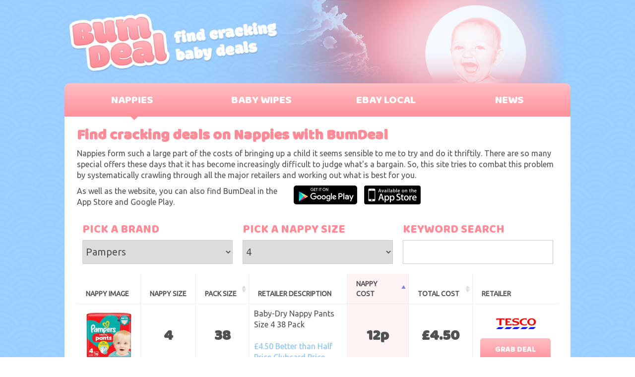

--- FILE ---
content_type: text/html; charset=UTF-8
request_url: http://www.bumdeal.co.uk/
body_size: 10578
content:
<!DOCTYPE html>
<!--[if IE 8 ]>    <html class="no-js ie8" lang="en"> <![endif]-->
<!--[if IE 9 ]>    <html class="no-js ie9" lang="en"> <![endif]-->
<!--[if (gt IE 9)|!(IE)]> <html class="no-js" lang="en"> <![endif]-->
<html lang="en">
<head>
    <meta charset="utf-8">
    <meta name="description" content=" ">
<meta property="og:image" content="https://www.bumdeal.co.uk/fb.png"/>

    <!--<meta name="viewport" content="width=device-width, initial-scale=1, maximum-scale=1">-->
    <meta http-equiv="X-UA-Compatible" content="IE=edge">
    <script src="/assets/js/modernizr.custom.js"></script>
    <script src="/assets/js/device.min.js"></script>
	<link rel="shortcut icon" href="/favicon.ico" type="image/x-icon"/>
<!-- TradeDoubler site verification 2439211 -->
<!-- Live -->
    <title>Cheap Nappies | BumDeal.co.uk</title>

<meta name="description" content="Compare prices on nappies, wipes and more with BumDeal.">
    <link rel="stylesheet" type="text/css" href="/assets/css/style.css?2">
    <!--<link rel="stylesheet" type="text/css" href="/assets/css/grass.css">-->
	
	<!-- DataTables CSS -->
<link rel="stylesheet" type="text/css" href="/assets/css/datatables.css?2">
  
    <!--[if lt IE 9]>
    <script src="/assets/bootstrap/js/html5shiv.js"></script>
    <script src="/assets/bootstrap/js/respond.min.js"></script>
    <![endif]-->
	
<meta name="author" content="Adsar Ltd">
<meta name="apple-itunes-app" content="app-id=947925073">
<meta name="google-play-app" content="app-id=uk.co.adsar.adam.BumDeal">
<link rel="stylesheet" href="/assets/css/jquery.smartbanner.css" type="text/css" media="screen">
<link rel="apple-touch-icon" href="http://a1.mzstatic.com/eu/r30/Purple5/v4/97/5f/c5/975fc513-13b1-43c6-b9c6-ab6bdb71ecfb/icon175x175.jpeg">
<meta name="msApplication-ID" content="App"/>
<meta name="msApplication-PackageFamilyName" content="2d502a64-4358-4b22-bbae-610a783feff1"/>
<meta name="msapplication-TileImage" content="http://cdn.marketplaceimages.windowsphone.com/v8/images/32fa7b10-9956-49a5-a431-f58df2d52bb2"/>
<meta name="viewport" content="width=device-width, initial-scale=1">	<meta name='webgains-site-verification' content='itmn0ooc'/>
	
	
	<link href="https://fonts.googleapis.com/css?family=Baloo+Chettan|Ubuntu" rel="stylesheet"> 
	
</head>

<body>

<script>(function(d,s,id){var js,fjs=d.getElementsByTagName(s)[0];if(d.getElementById(id))return;js=d.createElement(s);js.id=id;js.src="//connect.facebook.net/en_GB/sdk.js#xfbml=1&appId=61111492612&version=v2.0";fjs.parentNode.insertBefore(js,fjs);}(document,'script','facebook-jssdk'));</script>


<div class="container header">
    <div class="row">
        <div class="col-md-12">
            <div class="shadow-box padding-normal section">

			<div id="cssmenu">
			<ul>
			<li class="active"><a href="/">Nappies</a></li>
			<li><a href="/wipes">Baby Wipes</a></li>
			<!--<li><a href="/car-seats">Car Seats</a></li>-->
			<!--<li><a href="/products">Baby Products</a></li>-->
			<li><a href="/ebay">eBay Local</a></li>
            <li><a href="/news">News</a></li>
            
			</div>	
			

				<h1>Find cracking deals on Nappies with BumDeal</h1>
                <!--<a href="http://www.nappyselectionbox.com/" style="float:right; padding-left: 20px;" target="_blank"><img src="/images/nappyselectionbox.png"></a>-->
				<p>Nappies form such a large part of the costs of bringing up a child it seems sensible to me to try and do it thriftily.
				There are so many special offers these days that it has become increasingly difficult to judge what's a bargain.
				So, this site tries to combat this problem by systematically crawling through all the major retailers and working out what is best for you.</p>
				
				<div style="width:45%;float:left">
				<p style="padding-right:10px">As well as the website, you can also find BumDeal in the App Store and Google Play.
				</div>
				<div style="width:50%;float:left">
									
					<a href="https://play.google.com/store/apps/details?id=uk.co.adsar.adam.BumDeal" target="_blank">
					  <img alt="Get it on Google Play" src="/googleplaylogo.png" style="max-height:38px;padding-right:10px;margin-bottom: 10px;"/>
					</a>
					
					<a href="https://itunes.apple.com/gb/app/id947925073" target="_blank">
					  <img alt="Get it on iTunes" src="/appstorelogo.png" style="max-height:38px;padding-right:10px;margin-bottom: 10px;"/>
					</a>

				</div>


						<div class="thetable">
							<div class="row">
								<div class="cell"><h2>Pick a Brand</h2>
									
								<select id="brand" name="brand">
									<option value="">Any Brand</option>
																		<option value="Boots">Boots</option>										
																		<option value="Huggies">Huggies</option>										
																		<option value="Naty">Naty</option>										
																		<option value="Pampers" selected="selected">Pampers</option>										
																	</select>
								
								</div>
								
								
								
								
								<div class="cell"><h2>Pick a Nappy Size</h2>
																	
								
								<select id="size" name="size">
									<option value="">Any Size</option>
																		<option value="0">0</option>										
																		<option value="1">1</option>										
																		<option value="2">2</option>										
																		<option value="3">3</option>										
																		<option value="3+">3+</option>										
																		<option value="4" selected="selected">4</option>										
																		<option value="4+">4+</option>										
																		<option value="5">5</option>										
																		<option value="5+">5+</option>										
																		<option value="6">6</option>										
																		<option value="6+">6+</option>										
																		<option value="7">7</option>										
																		<option value="8">8</option>										
																		<option value="9">9</option>										
																	</select>
								
								
								</div>
								
								
								
								
								<div class="cell"><h2>Keyword Search</h2>
									<input type="text" name="keyword" id="keyword">
								
								</div>

								

                    </div>
                </div>


				<div class="programs">
					<div class="row">
						<div class="table-responsive">

						
						
						
						<table class="table display" id="table">
							<thead>
							<tr>
								<th nowrap="nowrap"><span class="hide-mobile">Nappy image</span></th>
								<th nowrap="nowrap" class="hide-mobile">Nappy size</th>
								<th nowrap="nowrap"><span class="hide-mobile">Pack size</span><span class="show-mobile">Nappy</span></th>
								<th nowrap="nowrap"><span class="hide-mobile">Retailer description</span><span class="show-mobile">Description</span></th>

								<th nowrap="nowrap" class="hide-mobile">Nappy cost</th>
								<th nowrap="nowrap"><span class="hide-mobile">Total cost</span><span class="show-mobile">Cost</span></th>
								<th nowrap="nowrap">Retailer</th>
							</tr>

							</thead>
							<tbody>
														
														
							

							
							<tr>
								<th style="text-align:center"><img src="https://digitalcontent.api.tesco.com/v2/media/ghs/fb313202-170c-4250-9a21-2afa9e1893de/6dbe0f02-9467-4fa7-b356-f5f0ab1b0125_1966819433.jpeg?h=225&w=225" style="max-height:95px;height:95px" alt="Baby-Dry Nappy Pants Size 4 38 Pack"/></th>
								<th class="hide-mobile"><strong>4</strong></th>
								<th><strong>38</strong> <span class="show-mobile"><br>(size&nbsp;4)</span></th>
								<th style="vertical-align:top">Baby-Dry Nappy Pants Size 4 38 Pack								
																	<br><br><span class="color-motive-light">&pound;4.50 Better than Half Price Clubcard Price</span>
																<span class="show-mobile"><br><br>(12p each)</span>
								</th>

								<th class="hide-mobile"><span style="display:none">&pound;0.1184</span><strong>12p</strong></th>
								<th><strong>&pound;4.50</strong></th>
							<th style="text-align:center"><a href="https://www.tesco.com/groceries/en-GB/products/303413405" target="_blank"><img src="/tesco.jpg" width="97"/><span style="display:none">tesco</span></a><br><br><a href="https://www.tesco.com/groceries/en-GB/products/303413405" target="_blank" class="buy">Grab Deal</a></th>
							</tr>
							
														
							

							
							<tr>
								<th style="text-align:center"><img src="https://groceries.morrisons.com/images-v3/4b85987b-1398-4173-a0c1-3546047c9d74/1c3fc5a7-3ab1-4cab-82ef-a17734468a0e/300x300.jpg" style="max-height:95px;height:95px" alt="Pampers Baby-Dry Nappy Pants Size 4, 38 Nappies, 9kg-15kg, Essential Pack 38 per pack"/></th>
								<th class="hide-mobile"><strong>4</strong></th>
								<th><strong>38</strong> <span class="show-mobile"><br>(size&nbsp;4)</span></th>
								<th style="vertical-align:top">Pampers Baby-Dry Nappy Pants Size 4, 38 Nappies, 9kg-15kg, Essential Pack 38 per pack								
																<span class="show-mobile"><br><br>(12p each)</span>
								</th>

								<th class="hide-mobile"><span style="display:none">&pound;0.1184</span><strong>12p</strong></th>
								<th><strong>&pound;4.50</strong></th>
							<th style="text-align:center"><a href="https://groceries.morrisons.com/products/pampers-baby-dry-nappy-pants-size-4-38-nappies-9kg-15kg-essential-pack/110411281" target="_blank"><img src="/morrisons.jpg" width="97"/><span style="display:none">morrisons</span></a><br><br><a href="https://groceries.morrisons.com/products/pampers-baby-dry-nappy-pants-size-4-38-nappies-9kg-15kg-essential-pack/110411281" target="_blank" class="buy">Grab Deal</a></th>
							</tr>
							
														
							

							
							<tr>
								<th style="text-align:center"><img src="https://groceries.morrisons.com/images-v3/4b85987b-1398-4173-a0c1-3546047c9d74/93375509-2f70-469c-a57b-50521c5057fd/300x300.jpg" style="max-height:95px;height:95px" alt="Pampers Baby-Dry Size 4, 84 Nappies, 9kg-14kg, Jumbo+ Pack 84 per pack"/></th>
								<th class="hide-mobile"><strong>4</strong></th>
								<th><strong>84</strong> <span class="show-mobile"><br>(size&nbsp;4)</span></th>
								<th style="vertical-align:top">Pampers Baby-Dry Size 4, 84 Nappies, 9kg-14kg, Jumbo+ Pack 84 per pack								
																	<br><br><span class="color-motive-light">Buy 2 for &pound;20</span>
																<span class="show-mobile"><br><br>(12p each)</span>
								</th>

								<th class="hide-mobile"><span style="display:none">&pound;0.1190</span><strong>12p</strong></th>
								<th><strong>&pound;20.00</strong></th>
							<th style="text-align:center"><a href="https://groceries.morrisons.com/products/pampers-baby-dry-size-4-84-nappies-9kg-14kg-jumbo-pack/113270971" target="_blank"><img src="/morrisons.jpg" width="97"/><span style="display:none">morrisons</span></a><br><br><a href="https://groceries.morrisons.com/products/pampers-baby-dry-size-4-84-nappies-9kg-14kg-jumbo-pack/113270971" target="_blank" class="buy">Grab Deal</a><br><br><span class="color-motive-light">(2&nbsp;packs)</span></th>
							</tr>
							
														
							

							
							<tr>
								<th style="text-align:center"><img src="https://www.ocado.com/images-v3/eafa5127-d256-497b-9609-4869092accd6/a84f1076-c937-4b91-81f6-2e7833c794e6/300x300.jpg" style="max-height:95px;height:95px" alt="Pampers Baby-Dry Nappies, Size 4 (9-14kg) Jumbo+ Pack 84 per pack"/></th>
								<th class="hide-mobile"><strong>4</strong></th>
								<th><strong>84</strong> <span class="show-mobile"><br>(size&nbsp;4)</span></th>
								<th style="vertical-align:top">Pampers Baby-Dry Nappies, Size 4 (9-14kg) Jumbo+ Pack 84 per pack								
																	<br><br><span class="color-motive-light">Buy any 3 for &pound;30</span>
																<span class="show-mobile"><br><br>(12p each)</span>
								</th>

								<th class="hide-mobile"><span style="display:none">&pound;0.1190</span><strong>12p</strong></th>
								<th><strong>&pound;30.00</strong></th>
							<th style="text-align:center"><a href="https://www.ocado.com/webshop/product/Pampers-Baby-Dry-Nappies,-Size-4-(9-14kg)-Jumbo+-Pack/" target="_blank"><img src="/ocado.jpg" width="97"/><span style="display:none">ocado</span></a><br><br><a href="https://www.ocado.com/webshop/product/Pampers-Baby-Dry-Nappies,-Size-4-(9-14kg)-Jumbo+-Pack/" target="_blank" class="buy">Grab Deal</a><br><br><span class="color-motive-light">(3&nbsp;packs)</span></th>
							</tr>
							
														
							

							
							<tr>
								<th style="text-align:center"><img src="https://www.ocado.com/images-v3/eafa5127-d256-497b-9609-4869092accd6/5df10b7c-8688-4795-97e9-bd54e328a77d/300x300.jpg" style="max-height:95px;height:95px" alt="Pampers Baby-Dry Nappy Pants, Size 4 (9-15kg) Jumbo+ Pack 72 per pack"/></th>
								<th class="hide-mobile"><strong>4</strong></th>
								<th><strong>72</strong> <span class="show-mobile"><br>(size&nbsp;4)</span></th>
								<th style="vertical-align:top">Pampers Baby-Dry Nappy Pants, Size 4 (9-15kg) Jumbo+ Pack 72 per pack								
																	<br><br><span class="color-motive-light">Buy any 3 for &pound;30</span>
																<span class="show-mobile"><br><br>(14p each)</span>
								</th>

								<th class="hide-mobile"><span style="display:none">&pound;0.1389</span><strong>14p</strong></th>
								<th><strong>&pound;30.00</strong></th>
							<th style="text-align:center"><a href="https://www.ocado.com/webshop/product/Pampers-Baby-Dry-Nappy-Pants,-Size-4-(9-15kg)-Jumbo+-Pack/" target="_blank"><img src="/ocado.jpg" width="97"/><span style="display:none">ocado</span></a><br><br><a href="https://www.ocado.com/webshop/product/Pampers-Baby-Dry-Nappy-Pants,-Size-4-(9-15kg)-Jumbo+-Pack/" target="_blank" class="buy">Grab Deal</a><br><br><span class="color-motive-light">(3&nbsp;packs)</span></th>
							</tr>
							
														
							

							
							<tr>
								<th style="text-align:center"><img src="https://www.ocado.com/images-v3/eafa5127-d256-497b-9609-4869092accd6/a5ec8ab3-0cf7-498d-84a0-64f434bdb4d6/300x300.jpg" style="max-height:95px;height:95px" alt="Pampers Baby-Dry Nappy Pants, Size 4 (9-15kg) Essential Pack  38 per pack"/></th>
								<th class="hide-mobile"><strong>4</strong></th>
								<th><strong>38</strong> <span class="show-mobile"><br>(size&nbsp;4)</span></th>
								<th style="vertical-align:top">Pampers Baby-Dry Nappy Pants, Size 4 (9-15kg) Essential Pack  38 per pack								
																<span class="show-mobile"><br><br>(14p each)</span>
								</th>

								<th class="hide-mobile"><span style="display:none">&pound;0.1447</span><strong>14p</strong></th>
								<th><strong>&pound;5.50</strong></th>
							<th style="text-align:center"><a href="https://www.ocado.com/webshop/product/Pampers-Baby-Dry-Nappy-Pants,-Size-4-(9-15kg)-Essential-Pack-/" target="_blank"><img src="/ocado.jpg" width="97"/><span style="display:none">ocado</span></a><br><br><a href="https://www.ocado.com/webshop/product/Pampers-Baby-Dry-Nappy-Pants,-Size-4-(9-15kg)-Essential-Pack-/" target="_blank" class="buy">Grab Deal</a></th>
							</tr>
							
														
							

							
							<tr>
								<th style="text-align:center"><img src="https://ecom-su-static-prod.wtrecom.com/images/products/9/LN_519157_BP_9.jpg" style="max-height:95px;height:95px" alt="Baby-Dry Size 4 9-14kg (44s)"/></th>
								<th class="hide-mobile"><strong>4</strong></th>
								<th><strong>44</strong> <span class="show-mobile"><br>(size&nbsp;4)</span></th>
								<th style="vertical-align:top">Baby-Dry Size 4 9-14kg (44s)								
																	<br><br><span class="color-motive-light">Add 3 for &pound;21</span>
																<span class="show-mobile"><br><br>(16p each)</span>
								</th>

								<th class="hide-mobile"><span style="display:none">&pound;0.1591</span><strong>16p</strong></th>
								<th><strong>&pound;21.00</strong></th>
							<th style="text-align:center"><a href="https://www.waitrose.com/ecom/products/product/519157-288395-288396" target="_blank"><img src="/waitrose.jpg" width="97"/><span style="display:none">waitrose</span></a><br><br><a href="https://www.waitrose.com/ecom/products/product/519157-288395-288396" target="_blank" class="buy">Grab Deal</a><br><br><span class="color-motive-light">(3&nbsp;packs)</span></th>
							</tr>
							
														
							

							
							<tr>
								<th style="text-align:center"><img src="https://www.ocado.com/images-v3/eafa5127-d256-497b-9609-4869092accd6/2627971e-e8b8-4044-8c15-8a16165d9d0a/300x300.jpg" style="max-height:95px;height:95px" alt="Pampers Premium Protection Nappies, Size 4 (9-14kg) Jumbo+ Pack 62 per pack"/></th>
								<th class="hide-mobile"><strong>4</strong></th>
								<th><strong>62</strong> <span class="show-mobile"><br>(size&nbsp;4)</span></th>
								<th style="vertical-align:top">Pampers Premium Protection Nappies, Size 4 (9-14kg) Jumbo+ Pack 62 per pack								
																	<br><br><span class="color-motive-light">Buy any 3 for &pound;30</span>
																<span class="show-mobile"><br><br>(16p each)</span>
								</th>

								<th class="hide-mobile"><span style="display:none">&pound;0.1613</span><strong>16p</strong></th>
								<th><strong>&pound;30.00</strong></th>
							<th style="text-align:center"><a href="https://www.ocado.com/webshop/product/Pampers-Premium-Protection-Nappies,-Size-4-(9-14kg)-Jumbo+-Pack/" target="_blank"><img src="/ocado.jpg" width="97"/><span style="display:none">ocado</span></a><br><br><a href="https://www.ocado.com/webshop/product/Pampers-Premium-Protection-Nappies,-Size-4-(9-14kg)-Jumbo+-Pack/" target="_blank" class="buy">Grab Deal</a><br><br><span class="color-motive-light">(3&nbsp;packs)</span></th>
							</tr>
							
														
							

							
							<tr>
								<th style="text-align:center"><img src="https://digitalcontent.api.tesco.com/v2/media/ghs/7a00059d-2784-4741-aa94-aa190de7646e/a53c5823-ac44-4cdf-acaa-fc48be198fd7_1194257753.jpeg?h=225&w=225" style="max-height:95px;height:95px" alt="Premium Protection Size 4 37 Nappies"/></th>
								<th class="hide-mobile"><strong>4</strong></th>
								<th><strong>37</strong> <span class="show-mobile"><br>(size&nbsp;4)</span></th>
								<th style="vertical-align:top">Premium Protection Size 4 37 Nappies								
																	<br><br><span class="color-motive-light">&pound;6.00 Clubcard Price</span>
																<span class="show-mobile"><br><br>(16p each)</span>
								</th>

								<th class="hide-mobile"><span style="display:none">&pound;0.1622</span><strong>16p</strong></th>
								<th><strong>&pound;6.00</strong></th>
							<th style="text-align:center"><a href="https://www.tesco.com/groceries/en-GB/products/314700659" target="_blank"><img src="/tesco.jpg" width="97"/><span style="display:none">tesco</span></a><br><br><a href="https://www.tesco.com/groceries/en-GB/products/314700659" target="_blank" class="buy">Grab Deal</a></th>
							</tr>
							
														
							

							
							<tr>
								<th style="text-align:center"><img src="https://www.ocado.com/images-v3/eafa5127-d256-497b-9609-4869092accd6/b9efed74-95a7-48c1-8169-0d30aee17dd4/300x300.jpg" style="max-height:95px;height:95px" alt="Pampers Premium Protection Nappies, Size 4 (9-14kg) Essential Pack 37 per pack"/></th>
								<th class="hide-mobile"><strong>4</strong></th>
								<th><strong>37</strong> <span class="show-mobile"><br>(size&nbsp;4)</span></th>
								<th style="vertical-align:top">Pampers Premium Protection Nappies, Size 4 (9-14kg) Essential Pack 37 per pack								
																<span class="show-mobile"><br><br>(16p each)</span>
								</th>

								<th class="hide-mobile"><span style="display:none">&pound;0.1622</span><strong>16p</strong></th>
								<th><strong>&pound;6.00</strong></th>
							<th style="text-align:center"><a href="https://www.ocado.com/webshop/product/Pampers-Premium-Protection-Nappies,-Size-4-(9-14kg)-Essential-Pack/" target="_blank"><img src="/ocado.jpg" width="97"/><span style="display:none">ocado</span></a><br><br><a href="https://www.ocado.com/webshop/product/Pampers-Premium-Protection-Nappies,-Size-4-(9-14kg)-Essential-Pack/" target="_blank" class="buy">Grab Deal</a></th>
							</tr>
							
														
							

							
							<tr>
								<th style="text-align:center"><img src="https://assets.sainsburys-groceries.co.uk/gol/7802806/image.jpg" style="max-height:95px;height:95px" alt="Pampers Baby Dry Jumbo+ Pack Nappies Size 4, 9kg-14kg x84"/></th>
								<th class="hide-mobile"><strong>4</strong></th>
								<th><strong>84</strong> <span class="show-mobile"><br>(size&nbsp;4)</span></th>
								<th style="vertical-align:top">Pampers Baby Dry Jumbo+ Pack Nappies Size 4, 9kg-14kg x84								
																<span class="show-mobile"><br><br>(17p each)</span>
								</th>

								<th class="hide-mobile"><span style="display:none">&pound;0.1667</span><strong>17p</strong></th>
								<th><strong>&pound;14.00</strong></th>
							<th style="text-align:center"><a href="https://www.sainsburys.co.uk/gol-ui/product/pampers-baby-dry-size-4-jumbo-84-nappies" target="_blank"><img src="/sainsburys.jpg" width="97"/><span style="display:none">sainsburys</span></a><br><br><a href="https://www.sainsburys.co.uk/gol-ui/product/pampers-baby-dry-size-4-jumbo-84-nappies" target="_blank" class="buy">Grab Deal</a></th>
							</tr>
							
														
							

							
							<tr>
								<th style="text-align:center"><img src="https://groceries.morrisons.com/images-v3/4b85987b-1398-4173-a0c1-3546047c9d74/93375509-2f70-469c-a57b-50521c5057fd/300x300.jpg" style="max-height:95px;height:95px" alt="Pampers Baby-Dry Size 4, 84 Nappies, 9kg-14kg, Jumbo+ Pack 84 per pack"/></th>
								<th class="hide-mobile"><strong>4</strong></th>
								<th><strong>84</strong> <span class="show-mobile"><br>(size&nbsp;4)</span></th>
								<th style="vertical-align:top">Pampers Baby-Dry Size 4, 84 Nappies, 9kg-14kg, Jumbo+ Pack 84 per pack								
																<span class="show-mobile"><br><br>(17p each)</span>
								</th>

								<th class="hide-mobile"><span style="display:none">&pound;0.1667</span><strong>17p</strong></th>
								<th><strong>&pound;14.00</strong></th>
							<th style="text-align:center"><a href="https://groceries.morrisons.com/products/pampers-baby-dry-size-4-84-nappies-9kg-14kg-jumbo-pack/113270971" target="_blank"><img src="/morrisons.jpg" width="97"/><span style="display:none">morrisons</span></a><br><br><a href="https://groceries.morrisons.com/products/pampers-baby-dry-size-4-84-nappies-9kg-14kg-jumbo-pack/113270971" target="_blank" class="buy">Grab Deal</a></th>
							</tr>
							
														
							

							
							<tr>
								<th style="text-align:center"><img src="https://m.media-amazon.com/images/I/51HF1cG2l8L._SL160_.jpg" style="max-height:95px;height:95px" alt="Baby-Dry Paw Patrol Edition Size 4, 222 Nappies, 9kg-14kg, Monthly Pack, Up to a 100% Leak-Free & Comfortable Night (New) Size 4 (222 count) - B0C74RPMKK"/></th>
								<th class="hide-mobile"><strong>4</strong></th>
								<th><strong>222</strong> <span class="show-mobile"><br>(size&nbsp;4)</span></th>
								<th style="vertical-align:top">Baby-Dry Paw Patrol Edition Size 4, 222 Nappies, 9kg-14kg, Monthly Pack, Up to a 100% Leak-Free & Comfortable Night (New) Size 4 (222 count) - B0C74RPMKK								
																<span class="show-mobile"><br><br>(17p each)</span>
								</th>

								<th class="hide-mobile"><span style="display:none">&pound;0.1685</span><strong>17p</strong></th>
								<th><strong>&pound;37.40</strong></th>
							<th style="text-align:center"><a href="https://www.amazon.co.uk/gp/product/B0C74RPMKK?m=A3P5ROKL5A1OLE&tag=bumdeal-21" target="_blank"><img src="/amazon.jpg" width="97"/><span style="display:none">amazon</span></a><br><br><a href="https://www.amazon.co.uk/gp/product/B0C74RPMKK?m=A3P5ROKL5A1OLE&tag=bumdeal-21" target="_blank" class="buy">Grab Deal</a></th>
							</tr>
							
														
							

							
							<tr>
								<th style="text-align:center"><img src="https://m.media-amazon.com/images/I/51HF1cG2l8L._SL160_.jpg" style="max-height:95px;height:95px" alt="Baby-Dry Paw Patrol Edition Size 4, 222 Nappies, 9kg-14kg, Monthly Pack, Up to a 100% Leak-Free & Comfortable Night (New) Size 4 (222 count) - B0C74RPMKK"/></th>
								<th class="hide-mobile"><strong>4</strong></th>
								<th><strong>222</strong> <span class="show-mobile"><br>(size&nbsp;4)</span></th>
								<th style="vertical-align:top">Baby-Dry Paw Patrol Edition Size 4, 222 Nappies, 9kg-14kg, Monthly Pack, Up to a 100% Leak-Free & Comfortable Night (New) Size 4 (222 count) - B0C74RPMKK								
																<span class="show-mobile"><br><br>(17p each)</span>
								</th>

								<th class="hide-mobile"><span style="display:none">&pound;0.1685</span><strong>17p</strong></th>
								<th><strong>&pound;37.40</strong></th>
							<th style="text-align:center"><a href="https://www.amazon.co.uk/gp/product/B0C74RPMKK?m=A3P5ROKL5A1OLE&tag=bumdeal-21" target="_blank"><img src="/amazon.jpg" width="97"/><span style="display:none">amazon</span></a><br><br><a href="https://www.amazon.co.uk/gp/product/B0C74RPMKK?m=A3P5ROKL5A1OLE&tag=bumdeal-21" target="_blank" class="buy">Grab Deal</a></th>
							</tr>
							
														
							

							
							<tr>
								<th style="text-align:center"><img src="https://www.ocado.com/images-v3/eafa5127-d256-497b-9609-4869092accd6/a84f1076-c937-4b91-81f6-2e7833c794e6/300x300.jpg" style="max-height:95px;height:95px" alt="Pampers Baby-Dry Nappies, Size 4 (9-14kg) Jumbo+ Pack 84 per pack"/></th>
								<th class="hide-mobile"><strong>4</strong></th>
								<th><strong>84</strong> <span class="show-mobile"><br>(size&nbsp;4)</span></th>
								<th style="vertical-align:top">Pampers Baby-Dry Nappies, Size 4 (9-14kg) Jumbo+ Pack 84 per pack								
																<span class="show-mobile"><br><br>(17p each)</span>
								</th>

								<th class="hide-mobile"><span style="display:none">&pound;0.1726</span><strong>17p</strong></th>
								<th><strong>&pound;14.50</strong></th>
							<th style="text-align:center"><a href="https://www.ocado.com/webshop/product/Pampers-Baby-Dry-Nappies,-Size-4-(9-14kg)-Jumbo+-Pack/" target="_blank"><img src="/ocado.jpg" width="97"/><span style="display:none">ocado</span></a><br><br><a href="https://www.ocado.com/webshop/product/Pampers-Baby-Dry-Nappies,-Size-4-(9-14kg)-Jumbo+-Pack/" target="_blank" class="buy">Grab Deal</a></th>
							</tr>
							
														
							

							
							<tr>
								<th style="text-align:center"><img src="https://ecom-su-static-prod.wtrecom.com/images/products/9/LN_715998_BP_9.jpg" style="max-height:95px;height:95px" alt="Baby-Dry Pants Size 4 9-15kg (38s)"/></th>
								<th class="hide-mobile"><strong>4</strong></th>
								<th><strong>38</strong> <span class="show-mobile"><br>(size&nbsp;4)</span></th>
								<th style="vertical-align:top">Baby-Dry Pants Size 4 9-15kg (38s)								
																	<br><br><span class="color-motive-light">Add 3 for &pound;21</span>
																<span class="show-mobile"><br><br>(18p each)</span>
								</th>

								<th class="hide-mobile"><span style="display:none">&pound;0.1842</span><strong>18p</strong></th>
								<th><strong>&pound;21.00</strong></th>
							<th style="text-align:center"><a href="https://www.waitrose.com/ecom/products/product/715998-527619-527620" target="_blank"><img src="/waitrose.jpg" width="97"/><span style="display:none">waitrose</span></a><br><br><a href="https://www.waitrose.com/ecom/products/product/715998-527619-527620" target="_blank" class="buy">Grab Deal</a><br><br><span class="color-motive-light">(3&nbsp;packs)</span></th>
							</tr>
							
														
							

							
							<tr>
								<th style="text-align:center"><img src="https://www.ocado.com/images-v3/eafa5127-d256-497b-9609-4869092accd6/b4826a79-ace3-44ee-975c-40fb2eb312ac/300x300.jpg" style="max-height:95px;height:95px" alt="Pampers Premium Protection Nappy Pants, Size 4 (9-15kg) Jumbo+ Pack 54 per pack"/></th>
								<th class="hide-mobile"><strong>4</strong></th>
								<th><strong>54</strong> <span class="show-mobile"><br>(size&nbsp;4)</span></th>
								<th style="vertical-align:top">Pampers Premium Protection Nappy Pants, Size 4 (9-15kg) Jumbo+ Pack 54 per pack								
																	<br><br><span class="color-motive-light">Buy any 3 for &pound;30</span>
																<span class="show-mobile"><br><br>(19p each)</span>
								</th>

								<th class="hide-mobile"><span style="display:none">&pound;0.1852</span><strong>19p</strong></th>
								<th><strong>&pound;30.00</strong></th>
							<th style="text-align:center"><a href="https://www.ocado.com/webshop/product/Pampers-Premium-Protection-Nappy-Pants,-Size-4-(9-15kg)-Jumbo+-Pack/" target="_blank"><img src="/ocado.jpg" width="97"/><span style="display:none">ocado</span></a><br><br><a href="https://www.ocado.com/webshop/product/Pampers-Premium-Protection-Nappy-Pants,-Size-4-(9-15kg)-Jumbo+-Pack/" target="_blank" class="buy">Grab Deal</a><br><br><span class="color-motive-light">(3&nbsp;packs)</span></th>
							</tr>
							
														
							

							
							<tr>
								<th style="text-align:center"><img src="https://boots.scene7.com/is/image/Boots/10332107?op_sharpen=1" style="max-height:95px;height:95px" alt="Baby-Dry Size 4, 84 Nappies, 9kg - 14kg, Jumbo+ Pack"/></th>
								<th class="hide-mobile"><strong>4</strong></th>
								<th><strong>84</strong> <span class="show-mobile"><br>(size&nbsp;4)</span></th>
								<th style="vertical-align:top">Baby-Dry Size 4, 84 Nappies, 9kg - 14kg, Jumbo+ Pack								
																<span class="show-mobile"><br><br>(19p each)</span>
								</th>

								<th class="hide-mobile"><span style="display:none">&pound;0.1905</span><strong>19p</strong></th>
								<th><strong>&pound;16.00</strong></th>
							<th style="text-align:center"><a href="https://www.awin1.com/cread.php?awinmid=2041&awinaffid=636547&clickref=&ued=https://www.boots.com/pampers-baby-dry-size-4-84-nappies-9kg-14kg-jumbo-pack-10332107p" target="_blank"><img src="/boots.jpg" width="97"/><span style="display:none">boots</span></a><br><br><a href="https://www.awin1.com/cread.php?awinmid=2041&awinaffid=636547&clickref=&ued=https://www.boots.com/pampers-baby-dry-size-4-84-nappies-9kg-14kg-jumbo-pack-10332107p" target="_blank" class="buy">Grab Deal</a></th>
							</tr>
							
														
							

							
							<tr>
								<th style="text-align:center"><img src="https://digitalcontent.api.tesco.com/v2/media/ghs/a384912f-e609-4e30-8f22-0dc5ceeec6ba/6bd2d669-2765-41e4-96f6-5aaa96b798b8_993169850.jpeg?h=225&w=225" style="max-height:95px;height:95px" alt="Baby-Dry Nappy Pants Size 4 Jumbo+ Pack 72 Pack"/></th>
								<th class="hide-mobile"><strong>4</strong></th>
								<th><strong>72</strong> <span class="show-mobile"><br>(size&nbsp;4)</span></th>
								<th style="vertical-align:top">Baby-Dry Nappy Pants Size 4 Jumbo+ Pack 72 Pack								
																<span class="show-mobile"><br><br>(19p each)</span>
								</th>

								<th class="hide-mobile"><span style="display:none">&pound;0.1944</span><strong>19p</strong></th>
								<th><strong>&pound;14.00</strong></th>
							<th style="text-align:center"><a href="https://www.tesco.com/groceries/en-GB/products/314692045" target="_blank"><img src="/tesco.jpg" width="97"/><span style="display:none">tesco</span></a><br><br><a href="https://www.tesco.com/groceries/en-GB/products/314692045" target="_blank" class="buy">Grab Deal</a></th>
							</tr>
							
														
							

							
							<tr>
								<th style="text-align:center"><img src="https://assets.sainsburys-groceries.co.uk/gol/7802839/image.jpg" style="max-height:95px;height:95px" alt="Pampers Baby Dry Nappy Pants Jumbo+ Pack Nappies Size 4, 9kg-15kg x72"/></th>
								<th class="hide-mobile"><strong>4</strong></th>
								<th><strong>72</strong> <span class="show-mobile"><br>(size&nbsp;4)</span></th>
								<th style="vertical-align:top">Pampers Baby Dry Nappy Pants Jumbo+ Pack Nappies Size 4, 9kg-15kg x72								
																<span class="show-mobile"><br><br>(19p each)</span>
								</th>

								<th class="hide-mobile"><span style="display:none">&pound;0.1944</span><strong>19p</strong></th>
								<th><strong>&pound;14.00</strong></th>
							<th style="text-align:center"><a href="https://www.sainsburys.co.uk/gol-ui/product/pampers-baby-dry-pants-size-4-jumbo-72-pants" target="_blank"><img src="/sainsburys.jpg" width="97"/><span style="display:none">sainsburys</span></a><br><br><a href="https://www.sainsburys.co.uk/gol-ui/product/pampers-baby-dry-pants-size-4-jumbo-72-pants" target="_blank" class="buy">Grab Deal</a></th>
							</tr>
							
														
							

							
							<tr>
								<th style="text-align:center"><img src="https://www.ocado.com/images-v3/eafa5127-d256-497b-9609-4869092accd6/5df10b7c-8688-4795-97e9-bd54e328a77d/300x300.jpg" style="max-height:95px;height:95px" alt="Pampers Baby-Dry Nappy Pants, Size 4 (9-15kg) Jumbo+ Pack 72 per pack"/></th>
								<th class="hide-mobile"><strong>4</strong></th>
								<th><strong>72</strong> <span class="show-mobile"><br>(size&nbsp;4)</span></th>
								<th style="vertical-align:top">Pampers Baby-Dry Nappy Pants, Size 4 (9-15kg) Jumbo+ Pack 72 per pack								
																<span class="show-mobile"><br><br>(20p each)</span>
								</th>

								<th class="hide-mobile"><span style="display:none">&pound;0.2014</span><strong>20p</strong></th>
								<th><strong>&pound;14.50</strong></th>
							<th style="text-align:center"><a href="https://www.ocado.com/webshop/product/Pampers-Baby-Dry-Nappy-Pants,-Size-4-(9-15kg)-Jumbo+-Pack/" target="_blank"><img src="/ocado.jpg" width="97"/><span style="display:none">ocado</span></a><br><br><a href="https://www.ocado.com/webshop/product/Pampers-Baby-Dry-Nappy-Pants,-Size-4-(9-15kg)-Jumbo+-Pack/" target="_blank" class="buy">Grab Deal</a></th>
							</tr>
							
														
							

							
							<tr>
								<th style="text-align:center"><img src="https://m.media-amazon.com/images/I/51vnMbjIJpL._SL160_.jpg" style="max-height:95px;height:95px" alt="Premium Protection Size 4, 174 Nappies, 9kg-14kg, Monthly Pack, Double protection - Skin comfort - Ultra-soft materials Size 4 (Count 174) - B097JVCVMK"/></th>
								<th class="hide-mobile"><strong>4</strong></th>
								<th><strong>174</strong> <span class="show-mobile"><br>(size&nbsp;4)</span></th>
								<th style="vertical-align:top">Premium Protection Size 4, 174 Nappies, 9kg-14kg, Monthly Pack, Double protection - Skin comfort - Ultra-soft materials Size 4 (Count 174) - B097JVCVMK								
																<span class="show-mobile"><br><br>(23p each)</span>
								</th>

								<th class="hide-mobile"><span style="display:none">&pound;0.2258</span><strong>23p</strong></th>
								<th><strong>&pound;39.29</strong></th>
							<th style="text-align:center"><a href="https://www.amazon.co.uk/gp/product/B097JVCVMK?m=A3P5ROKL5A1OLE&tag=bumdeal-21" target="_blank"><img src="/amazon.jpg" width="97"/><span style="display:none">amazon</span></a><br><br><a href="https://www.amazon.co.uk/gp/product/B097JVCVMK?m=A3P5ROKL5A1OLE&tag=bumdeal-21" target="_blank" class="buy">Grab Deal</a></th>
							</tr>
							
														
							

							
							<tr>
								<th style="text-align:center"><img src="https://digitalcontent.api.tesco.com/v2/media/ghs/79fd6b59-157b-461b-a122-be74ef9bdcb1/69b74370-12e1-46ed-ac3e-0dd9e6a1c8b1_1867228958.jpeg?h=225&w=225" style="max-height:95px;height:95px" alt="Premium Protection Size 4 62 Nappies"/></th>
								<th class="hide-mobile"><strong>4</strong></th>
								<th><strong>62</strong> <span class="show-mobile"><br>(size&nbsp;4)</span></th>
								<th style="vertical-align:top">Premium Protection Size 4 62 Nappies								
																<span class="show-mobile"><br><br>(23p each)</span>
								</th>

								<th class="hide-mobile"><span style="display:none">&pound;0.2258</span><strong>23p</strong></th>
								<th><strong>&pound;14.00</strong></th>
							<th style="text-align:center"><a href="https://www.tesco.com/groceries/en-GB/products/314093316" target="_blank"><img src="/tesco.jpg" width="97"/><span style="display:none">tesco</span></a><br><br><a href="https://www.tesco.com/groceries/en-GB/products/314093316" target="_blank" class="buy">Grab Deal</a></th>
							</tr>
							
														
							

							
							<tr>
								<th style="text-align:center"><img src="https://assets.sainsburys-groceries.co.uk/gol/8035083/image.jpg" style="max-height:95px;height:95px" alt="Pampers Premium Protection Jumbo+ Pack Nappies Size 4, 9kg-14kg x62"/></th>
								<th class="hide-mobile"><strong>4</strong></th>
								<th><strong>62</strong> <span class="show-mobile"><br>(size&nbsp;4)</span></th>
								<th style="vertical-align:top">Pampers Premium Protection Jumbo+ Pack Nappies Size 4, 9kg-14kg x62								
																<span class="show-mobile"><br><br>(23p each)</span>
								</th>

								<th class="hide-mobile"><span style="display:none">&pound;0.2258</span><strong>23p</strong></th>
								<th><strong>&pound;14.00</strong></th>
							<th style="text-align:center"><a href="https://www.sainsburys.co.uk/gol-ui/product/pampers-active-fit-size-4-jumbo-pack-9kg-14kg-60-nappies" target="_blank"><img src="/sainsburys.jpg" width="97"/><span style="display:none">sainsburys</span></a><br><br><a href="https://www.sainsburys.co.uk/gol-ui/product/pampers-active-fit-size-4-jumbo-pack-9kg-14kg-60-nappies" target="_blank" class="buy">Grab Deal</a></th>
							</tr>
							
														
							

							
							<tr>
								<th style="text-align:center"><img src="https://ecom-su-static-prod.wtrecom.com/images/products/9/LN_880396_BP_9.jpg" style="max-height:95px;height:95px" alt="Premium Protect Nappy Pants Size 4 (30Each)"/></th>
								<th class="hide-mobile"><strong>4</strong></th>
								<th><strong>30</strong> <span class="show-mobile"><br>(size&nbsp;4)</span></th>
								<th style="vertical-align:top">Premium Protect Nappy Pants Size 4 (30Each)								
																	<br><br><span class="color-motive-light">Add 3 for &pound;21</span>
																<span class="show-mobile"><br><br>(23p each)</span>
								</th>

								<th class="hide-mobile"><span style="display:none">&pound;0.2333</span><strong>23p</strong></th>
								<th><strong>&pound;21.00</strong></th>
							<th style="text-align:center"><a href="https://www.waitrose.com/ecom/products/product/880396-791659-791660" target="_blank"><img src="/waitrose.jpg" width="97"/><span style="display:none">waitrose</span></a><br><br><a href="https://www.waitrose.com/ecom/products/product/880396-791659-791660" target="_blank" class="buy">Grab Deal</a><br><br><span class="color-motive-light">(3&nbsp;packs)</span></th>
							</tr>
							
														
							

							
							<tr>
								<th style="text-align:center"><img src="https://www.ocado.com/images-v3/eafa5127-d256-497b-9609-4869092accd6/2627971e-e8b8-4044-8c15-8a16165d9d0a/300x300.jpg" style="max-height:95px;height:95px" alt="Pampers Premium Protection Nappies, Size 4 (9-14kg) Jumbo+ Pack 62 per pack"/></th>
								<th class="hide-mobile"><strong>4</strong></th>
								<th><strong>62</strong> <span class="show-mobile"><br>(size&nbsp;4)</span></th>
								<th style="vertical-align:top">Pampers Premium Protection Nappies, Size 4 (9-14kg) Jumbo+ Pack 62 per pack								
																<span class="show-mobile"><br><br>(23p each)</span>
								</th>

								<th class="hide-mobile"><span style="display:none">&pound;0.2339</span><strong>23p</strong></th>
								<th><strong>&pound;14.50</strong></th>
							<th style="text-align:center"><a href="https://www.ocado.com/webshop/product/Pampers-Premium-Protection-Nappies,-Size-4-(9-14kg)-Jumbo+-Pack/" target="_blank"><img src="/ocado.jpg" width="97"/><span style="display:none">ocado</span></a><br><br><a href="https://www.ocado.com/webshop/product/Pampers-Premium-Protection-Nappies,-Size-4-(9-14kg)-Jumbo+-Pack/" target="_blank" class="buy">Grab Deal</a></th>
							</tr>
							
														
							

							
							<tr>
								<th style="text-align:center"><img src="https://boots.scene7.com/is/image/Boots/10331901?op_sharpen=1" style="max-height:95px;height:95px" alt="Baby-Dry Nappy Pants Size 4, 72 Nappies, 9kg - 15kg, Jumbo+ Pack"/></th>
								<th class="hide-mobile"><strong>4</strong></th>
								<th><strong>72</strong> <span class="show-mobile"><br>(size&nbsp;4)</span></th>
								<th style="vertical-align:top">Baby-Dry Nappy Pants Size 4, 72 Nappies, 9kg - 15kg, Jumbo+ Pack								
																<span class="show-mobile"><br><br>(24p each)</span>
								</th>

								<th class="hide-mobile"><span style="display:none">&pound;0.2361</span><strong>24p</strong></th>
								<th><strong>&pound;17.00</strong></th>
							<th style="text-align:center"><a href="https://www.awin1.com/cread.php?awinmid=2041&awinaffid=636547&clickref=&ued=https://www.boots.com/pampers-baby-dry-nappy-pants-size-4-72-nappies-9kg-15kg-jumbo-pack-10331901p" target="_blank"><img src="/boots.jpg" width="97"/><span style="display:none">boots</span></a><br><br><a href="https://www.awin1.com/cread.php?awinmid=2041&awinaffid=636547&clickref=&ued=https://www.boots.com/pampers-baby-dry-nappy-pants-size-4-72-nappies-9kg-15kg-jumbo-pack-10331901p" target="_blank" class="buy">Grab Deal</a></th>
							</tr>
							
														
							

							
							<tr>
								<th style="text-align:center"><img src="https://m.media-amazon.com/images/I/519jGhC-FXL._SL160_.jpg" style="max-height:95px;height:95px" alt="Premium Protection Nappy Pants Size 4, 168 Nappies, 9kg-15kg, Monthly Pack + Pampers Harmonie Aqua Baby Wipes 1 pack of 10 Wipes Size 4 (168 Count) - B097JV1LN9"/></th>
								<th class="hide-mobile"><strong>4</strong></th>
								<th><strong>168</strong> <span class="show-mobile"><br>(size&nbsp;4)</span></th>
								<th style="vertical-align:top">Premium Protection Nappy Pants Size 4, 168 Nappies, 9kg-15kg, Monthly Pack + Pampers Harmonie Aqua Baby Wipes 1 pack of 10 Wipes Size 4 (168 Count) - B097JV1LN9								
																<span class="show-mobile"><br><br>(24p each)</span>
								</th>

								<th class="hide-mobile"><span style="display:none">&pound;0.2404</span><strong>24p</strong></th>
								<th><strong>&pound;40.38</strong></th>
							<th style="text-align:center"><a href="https://www.amazon.co.uk/gp/product/B097JV1LN9?m=A3P5ROKL5A1OLE&tag=bumdeal-21" target="_blank"><img src="/amazon.jpg" width="97"/><span style="display:none">amazon</span></a><br><br><a href="https://www.amazon.co.uk/gp/product/B097JV1LN9?m=A3P5ROKL5A1OLE&tag=bumdeal-21" target="_blank" class="buy">Grab Deal</a></th>
							</tr>
							
														
							

							
							<tr>
								<th style="text-align:center"><img src="https://digitalcontent.api.tesco.com/v2/media/ghs/01d02d67-0e08-4eae-a302-9736121df1c0/1d933c4a-dfac-4421-b7e2-af61bd218ef8_419112679.jpeg?h=225&w=225" style="max-height:95px;height:95px" alt="Baby Dry Size 4 Essential Pack 44 Nappies"/></th>
								<th class="hide-mobile"><strong>4</strong></th>
								<th><strong>44</strong> <span class="show-mobile"><br>(size&nbsp;4)</span></th>
								<th style="vertical-align:top">Baby Dry Size 4 Essential Pack 44 Nappies								
																<span class="show-mobile"><br><br>(25p each)</span>
								</th>

								<th class="hide-mobile"><span style="display:none">&pound;0.2500</span><strong>25p</strong></th>
								<th><strong>&pound;11.00</strong></th>
							<th style="text-align:center"><a href="https://www.tesco.com/groceries/en-GB/products/288089920" target="_blank"><img src="/tesco.jpg" width="97"/><span style="display:none">tesco</span></a><br><br><a href="https://www.tesco.com/groceries/en-GB/products/288089920" target="_blank" class="buy">Grab Deal</a></th>
							</tr>
							
														
							

							
							<tr>
								<th style="text-align:center"><img src="https://assets.sainsburys-groceries.co.uk/gol/7510328/image.jpg" style="max-height:95px;height:95px" alt="Pampers Baby-Dry Size 4, 44 Nappies, 9-14kg, Essential Pack"/></th>
								<th class="hide-mobile"><strong>4</strong></th>
								<th><strong>44</strong> <span class="show-mobile"><br>(size&nbsp;4)</span></th>
								<th style="vertical-align:top">Pampers Baby-Dry Size 4, 44 Nappies, 9-14kg, Essential Pack								
																<span class="show-mobile"><br><br>(25p each)</span>
								</th>

								<th class="hide-mobile"><span style="display:none">&pound;0.2500</span><strong>25p</strong></th>
								<th><strong>&pound;11.00</strong></th>
							<th style="text-align:center"><a href="https://www.sainsburys.co.uk/gol-ui/product/pampers-baby-dry-nappies-essential-pack--size-4-maxi-x45" target="_blank"><img src="/sainsburys.jpg" width="97"/><span style="display:none">sainsburys</span></a><br><br><a href="https://www.sainsburys.co.uk/gol-ui/product/pampers-baby-dry-nappies-essential-pack--size-4-maxi-x45" target="_blank" class="buy">Grab Deal</a></th>
							</tr>
							
														
							

							
							<tr>
								<th style="text-align:center"><img src="https://www.ocado.com/images-v3/eafa5127-d256-497b-9609-4869092accd6/93a6f689-d716-4384-91a7-6a4ff4fddc42/300x300.jpg" style="max-height:95px;height:95px" alt="Pampers Baby-Dry Nappies, Size 4 (9-14kg) Essential Pack 44 per pack"/></th>
								<th class="hide-mobile"><strong>4</strong></th>
								<th><strong>44</strong> <span class="show-mobile"><br>(size&nbsp;4)</span></th>
								<th style="vertical-align:top">Pampers Baby-Dry Nappies, Size 4 (9-14kg) Essential Pack 44 per pack								
																<span class="show-mobile"><br><br>(25p each)</span>
								</th>

								<th class="hide-mobile"><span style="display:none">&pound;0.2500</span><strong>25p</strong></th>
								<th><strong>&pound;11.00</strong></th>
							<th style="text-align:center"><a href="https://www.ocado.com/webshop/product/Pampers-Baby-Dry-Nappies,-Size-4-(9-14kg)-Essential-Pack/" target="_blank"><img src="/ocado.jpg" width="97"/><span style="display:none">ocado</span></a><br><br><a href="https://www.ocado.com/webshop/product/Pampers-Baby-Dry-Nappies,-Size-4-(9-14kg)-Essential-Pack/" target="_blank" class="buy">Grab Deal</a></th>
							</tr>
							
														
							

							
							<tr>
								<th style="text-align:center"><img src="https://boots.scene7.com/is/image/Boots/10332103?op_sharpen=1" style="max-height:95px;height:95px" alt="Premium Protection Size 4, 62 Nappies, 9kg - 14kg, Jumbo+ Pack"/></th>
								<th class="hide-mobile"><strong>4</strong></th>
								<th><strong>62</strong> <span class="show-mobile"><br>(size&nbsp;4)</span></th>
								<th style="vertical-align:top">Premium Protection Size 4, 62 Nappies, 9kg - 14kg, Jumbo+ Pack								
																<span class="show-mobile"><br><br>(25p each)</span>
								</th>

								<th class="hide-mobile"><span style="display:none">&pound;0.2500</span><strong>25p</strong></th>
								<th><strong>&pound;15.50</strong></th>
							<th style="text-align:center"><a href="https://www.awin1.com/cread.php?awinmid=2041&awinaffid=636547&clickref=&ued=https://www.boots.com/pampers-premium-protection-size-4-62-nappies-9kg-14kg-jumbo-pack-10332103p" target="_blank"><img src="/boots.jpg" width="97"/><span style="display:none">boots</span></a><br><br><a href="https://www.awin1.com/cread.php?awinmid=2041&awinaffid=636547&clickref=&ued=https://www.boots.com/pampers-premium-protection-size-4-62-nappies-9kg-14kg-jumbo-pack-10332103p" target="_blank" class="buy">Grab Deal</a></th>
							</tr>
							
														
							

							
							<tr>
								<th style="text-align:center"><img src="https://digitalcontent.api.tesco.com/v2/media/ghs/4d75907a-7590-4950-86c6-b7cebb9173af/a49cfe30-2db1-4a2c-9468-8d4755eb1065_1266399832.jpeg?h=225&w=225" style="max-height:95px;height:95px" alt="Premium Protection 54 Nappy Pants Size 4"/></th>
								<th class="hide-mobile"><strong>4</strong></th>
								<th><strong>54</strong> <span class="show-mobile"><br>(size&nbsp;4)</span></th>
								<th style="vertical-align:top">Premium Protection 54 Nappy Pants Size 4								
																<span class="show-mobile"><br><br>(26p each)</span>
								</th>

								<th class="hide-mobile"><span style="display:none">&pound;0.2593</span><strong>26p</strong></th>
								<th><strong>&pound;14.00</strong></th>
							<th style="text-align:center"><a href="https://www.tesco.com/groceries/en-GB/products/314709552" target="_blank"><img src="/tesco.jpg" width="97"/><span style="display:none">tesco</span></a><br><br><a href="https://www.tesco.com/groceries/en-GB/products/314709552" target="_blank" class="buy">Grab Deal</a></th>
							</tr>
							
														
							

							
							<tr>
								<th style="text-align:center"><img src="https://assets.sainsburys-groceries.co.uk/gol/8035073/image.jpg" style="max-height:95px;height:95px" alt="Pampers Premium Protection Nappy Pants Jumbo+ Pack Nappies Size 4, 9kg-15kg x54"/></th>
								<th class="hide-mobile"><strong>4</strong></th>
								<th><strong>54</strong> <span class="show-mobile"><br>(size&nbsp;4)</span></th>
								<th style="vertical-align:top">Pampers Premium Protection Nappy Pants Jumbo+ Pack Nappies Size 4, 9kg-15kg x54								
																<span class="show-mobile"><br><br>(26p each)</span>
								</th>

								<th class="hide-mobile"><span style="display:none">&pound;0.2593</span><strong>26p</strong></th>
								<th><strong>&pound;14.00</strong></th>
							<th style="text-align:center"><a href="https://www.sainsburys.co.uk/gol-ui/product/pampers-active-fit-nappy-pants-size-4-jumbo-pack-9kg-15kg-54-nappies" target="_blank"><img src="/sainsburys.jpg" width="97"/><span style="display:none">sainsburys</span></a><br><br><a href="https://www.sainsburys.co.uk/gol-ui/product/pampers-active-fit-nappy-pants-size-4-jumbo-pack-9kg-15kg-54-nappies" target="_blank" class="buy">Grab Deal</a></th>
							</tr>
							
														
							

							
							<tr>
								<th style="text-align:center"><img src="https://asdagroceries.scene7.com/is/image/asdagroceries/8001841159430_T1" style="max-height:95px;height:95px" alt="Baby-Dry Nappy Pants Size 4, 38 Nappies, 9kg-15kg, Essential Pack 38PK"/></th>
								<th class="hide-mobile"><strong>4</strong></th>
								<th><strong>38</strong> <span class="show-mobile"><br>(size&nbsp;4)</span></th>
								<th style="vertical-align:top">Baby-Dry Nappy Pants Size 4, 38 Nappies, 9kg-15kg, Essential Pack 38PK								
																<span class="show-mobile"><br><br>(26p each)</span>
								</th>

								<th class="hide-mobile"><span style="display:none">&pound;0.2626</span><strong>26p</strong></th>
								<th><strong>&pound;9.98</strong></th>
							<th style="text-align:center"><a href="https://www.asda.com/groceries/product/6349658" target="_blank"><img src="/asda.jpg" width="97"/><span style="display:none">asda</span></a><br><br><a href="https://www.asda.com/groceries/product/6349658" target="_blank" class="buy">Grab Deal</a></th>
							</tr>
							
														
							

							
							<tr>
								<th style="text-align:center"><img src="https://www.ocado.com/images-v3/eafa5127-d256-497b-9609-4869092accd6/b4826a79-ace3-44ee-975c-40fb2eb312ac/300x300.jpg" style="max-height:95px;height:95px" alt="Pampers Premium Protection Nappy Pants, Size 4 (9-15kg) Jumbo+ Pack 54 per pack"/></th>
								<th class="hide-mobile"><strong>4</strong></th>
								<th><strong>54</strong> <span class="show-mobile"><br>(size&nbsp;4)</span></th>
								<th style="vertical-align:top">Pampers Premium Protection Nappy Pants, Size 4 (9-15kg) Jumbo+ Pack 54 per pack								
																<span class="show-mobile"><br><br>(27p each)</span>
								</th>

								<th class="hide-mobile"><span style="display:none">&pound;0.2685</span><strong>27p</strong></th>
								<th><strong>&pound;14.50</strong></th>
							<th style="text-align:center"><a href="https://www.ocado.com/webshop/product/Pampers-Premium-Protection-Nappy-Pants,-Size-4-(9-15kg)-Jumbo+-Pack/" target="_blank"><img src="/ocado.jpg" width="97"/><span style="display:none">ocado</span></a><br><br><a href="https://www.ocado.com/webshop/product/Pampers-Premium-Protection-Nappy-Pants,-Size-4-(9-15kg)-Jumbo+-Pack/" target="_blank" class="buy">Grab Deal</a></th>
							</tr>
							
														
							

							
							<tr>
								<th style="text-align:center"><img src="https://boots.scene7.com/is/image/Boots/10194085?op_sharpen=1" style="max-height:95px;height:95px" alt="Baby-Dry Size 4, 44 Nappies, 9kg-14kg, Essential Pack"/></th>
								<th class="hide-mobile"><strong>4</strong></th>
								<th><strong>44</strong> <span class="show-mobile"><br>(size&nbsp;4)</span></th>
								<th style="vertical-align:top">Baby-Dry Size 4, 44 Nappies, 9kg-14kg, Essential Pack								
																<span class="show-mobile"><br><br>(27p each)</span>
								</th>

								<th class="hide-mobile"><span style="display:none">&pound;0.2727</span><strong>27p</strong></th>
								<th><strong>&pound;12.00</strong></th>
							<th style="text-align:center"><a href="https://www.awin1.com/cread.php?awinmid=2041&awinaffid=636547&clickref=&ued=https://www.boots.com/pampers-baby-dry-Size-4-44-nappies-9kg-14kg-essential-pack-10194085" target="_blank"><img src="/boots.jpg" width="97"/><span style="display:none">boots</span></a><br><br><a href="https://www.awin1.com/cread.php?awinmid=2041&awinaffid=636547&clickref=&ued=https://www.boots.com/pampers-baby-dry-Size-4-44-nappies-9kg-14kg-essential-pack-10194085" target="_blank" class="buy">Grab Deal</a></th>
							</tr>
							
														
							

							
							<tr>
								<th style="text-align:center"><img src="https://ecom-su-static-prod.wtrecom.com/images/products/9/LN_519157_BP_9.jpg" style="max-height:95px;height:95px" alt="Baby-Dry Size 4 9-14kg (44s)"/></th>
								<th class="hide-mobile"><strong>4</strong></th>
								<th><strong>44</strong> <span class="show-mobile"><br>(size&nbsp;4)</span></th>
								<th style="vertical-align:top">Baby-Dry Size 4 9-14kg (44s)								
																<span class="show-mobile"><br><br>(27p each)</span>
								</th>

								<th class="hide-mobile"><span style="display:none">&pound;0.2727</span><strong>27p</strong></th>
								<th><strong>&pound;12.00</strong></th>
							<th style="text-align:center"><a href="https://www.waitrose.com/ecom/products/product/519157-288395-288396" target="_blank"><img src="/waitrose.jpg" width="97"/><span style="display:none">waitrose</span></a><br><br><a href="https://www.waitrose.com/ecom/products/product/519157-288395-288396" target="_blank" class="buy">Grab Deal</a></th>
							</tr>
							
														
							

							
							<tr>
								<th style="text-align:center"><img src="https://m.media-amazon.com/images/I/51Y7pVUw3GL._SL160_.jpg" style="max-height:95px;height:95px" alt="Harmonie Nappy Pants Size 4, 168 Nappies, 9kg-15kg, Monthly Pack, Gentle Skin Protection and 360° Comfort Fit Size 4 (168 count) - B0BLW4YTTH"/></th>
								<th class="hide-mobile"><strong>4</strong></th>
								<th><strong>168</strong> <span class="show-mobile"><br>(size&nbsp;4)</span></th>
								<th style="vertical-align:top">Harmonie Nappy Pants Size 4, 168 Nappies, 9kg-15kg, Monthly Pack, Gentle Skin Protection and 360° Comfort Fit Size 4 (168 count) - B0BLW4YTTH								
																<span class="show-mobile"><br><br>(28p each)</span>
								</th>

								<th class="hide-mobile"><span style="display:none">&pound;0.2762</span><strong>28p</strong></th>
								<th><strong>&pound;46.40</strong></th>
							<th style="text-align:center"><a href="https://www.amazon.co.uk/gp/product/B0BLW4YTTH?m=A3P5ROKL5A1OLE&tag=bumdeal-21" target="_blank"><img src="/amazon.jpg" width="97"/><span style="display:none">amazon</span></a><br><br><a href="https://www.amazon.co.uk/gp/product/B0BLW4YTTH?m=A3P5ROKL5A1OLE&tag=bumdeal-21" target="_blank" class="buy">Grab Deal</a></th>
							</tr>
							
														
							

							
							<tr>
								<th style="text-align:center"><img src="https://digitalcontent.api.tesco.com/v2/media/ghs/fb313202-170c-4250-9a21-2afa9e1893de/6dbe0f02-9467-4fa7-b356-f5f0ab1b0125_1966819433.jpeg?h=225&w=225" style="max-height:95px;height:95px" alt="Baby-Dry Nappy Pants Size 4 38 Pack"/></th>
								<th class="hide-mobile"><strong>4</strong></th>
								<th><strong>38</strong> <span class="show-mobile"><br>(size&nbsp;4)</span></th>
								<th style="vertical-align:top">Baby-Dry Nappy Pants Size 4 38 Pack								
																<span class="show-mobile"><br><br>(28p each)</span>
								</th>

								<th class="hide-mobile"><span style="display:none">&pound;0.2763</span><strong>28p</strong></th>
								<th><strong>&pound;10.50</strong></th>
							<th style="text-align:center"><a href="https://www.tesco.com/groceries/en-GB/products/303413405" target="_blank"><img src="/tesco.jpg" width="97"/><span style="display:none">tesco</span></a><br><br><a href="https://www.tesco.com/groceries/en-GB/products/303413405" target="_blank" class="buy">Grab Deal</a></th>
							</tr>
							
														
							

							
							<tr>
								<th style="text-align:center"><img src="https://assets.sainsburys-groceries.co.uk/gol/7626391/image.jpg" style="max-height:95px;height:95px" alt="Pampers Baby Dry Nappy Pants Essential Pack Nappies Size 4, 9kg-15kg x38"/></th>
								<th class="hide-mobile"><strong>4</strong></th>
								<th><strong>38</strong> <span class="show-mobile"><br>(size&nbsp;4)</span></th>
								<th style="vertical-align:top">Pampers Baby Dry Nappy Pants Essential Pack Nappies Size 4, 9kg-15kg x38								
																<span class="show-mobile"><br><br>(28p each)</span>
								</th>

								<th class="hide-mobile"><span style="display:none">&pound;0.2763</span><strong>28p</strong></th>
								<th><strong>&pound;10.50</strong></th>
							<th style="text-align:center"><a href="https://www.sainsburys.co.uk/gol-ui/product/pampers-easy-ups-big-bag-size-4-x50" target="_blank"><img src="/sainsburys.jpg" width="97"/><span style="display:none">sainsburys</span></a><br><br><a href="https://www.sainsburys.co.uk/gol-ui/product/pampers-easy-ups-big-bag-size-4-x50" target="_blank" class="buy">Grab Deal</a></th>
							</tr>
							
														
							

							
							<tr>
								<th style="text-align:center"><img src="https://m.media-amazon.com/images/I/51PB1WPP2SL._SL160_.jpg" style="max-height:95px;height:95px" alt="Baby-Dry Nappy Pants Paw Patrol Edition Size 4, 180 Nappies, 9kg-15kg, Monthly Pack, with Our 360° Pants Fit to Help Prevent Leaks Size 4 (180 Count) - B0BLW5QB49"/></th>
								<th class="hide-mobile"><strong>4</strong></th>
								<th><strong>180</strong> <span class="show-mobile"><br>(size&nbsp;4)</span></th>
								<th style="vertical-align:top">Baby-Dry Nappy Pants Paw Patrol Edition Size 4, 180 Nappies, 9kg-15kg, Monthly Pack, with Our 360° Pants Fit to Help Prevent Leaks Size 4 (180 Count) - B0BLW5QB49								
																<span class="show-mobile"><br><br>(28p each)</span>
								</th>

								<th class="hide-mobile"><span style="display:none">&pound;0.2833</span><strong>28p</strong></th>
								<th><strong>&pound;50.99</strong></th>
							<th style="text-align:center"><a href="https://www.amazon.co.uk/gp/product/B0BLW5QB49?m=A3P5ROKL5A1OLE&tag=bumdeal-21" target="_blank"><img src="/amazon.jpg" width="97"/><span style="display:none">amazon</span></a><br><br><a href="https://www.amazon.co.uk/gp/product/B0BLW5QB49?m=A3P5ROKL5A1OLE&tag=bumdeal-21" target="_blank" class="buy">Grab Deal</a></th>
							</tr>
							
														
							

							
							<tr>
								<th style="text-align:center"><img src="https://boots.scene7.com/is/image/Boots/10331907?op_sharpen=1" style="max-height:95px;height:95px" alt="Premium Protection Nappy Pants Size 4, 54 Nappies, 9kg - 15kg, Jumbo+ Pack"/></th>
								<th class="hide-mobile"><strong>4</strong></th>
								<th><strong>54</strong> <span class="show-mobile"><br>(size&nbsp;4)</span></th>
								<th style="vertical-align:top">Premium Protection Nappy Pants Size 4, 54 Nappies, 9kg - 15kg, Jumbo+ Pack								
																<span class="show-mobile"><br><br>(29p each)</span>
								</th>

								<th class="hide-mobile"><span style="display:none">&pound;0.2870</span><strong>29p</strong></th>
								<th><strong>&pound;15.50</strong></th>
							<th style="text-align:center"><a href="https://www.awin1.com/cread.php?awinmid=2041&awinaffid=636547&clickref=&ued=https://www.boots.com/pampers-premium-protection-nappy-pants-size-4-54-nappies-9kg-15kg-jumbo-pack-10331907p" target="_blank"><img src="/boots.jpg" width="97"/><span style="display:none">boots</span></a><br><br><a href="https://www.awin1.com/cread.php?awinmid=2041&awinaffid=636547&clickref=&ued=https://www.boots.com/pampers-premium-protection-nappy-pants-size-4-54-nappies-9kg-15kg-jumbo-pack-10331907p" target="_blank" class="buy">Grab Deal</a></th>
							</tr>
							
														
							

							
							<tr>
								<th style="text-align:center"><img src="https://m.media-amazon.com/images/I/51HRUUZ7HiL._SL160_.jpg" style="max-height:95px;height:95px" alt="Harmonie Nappies Size 4, 174 Nappies, 9kg-14kg, Monthly Pack, Gentle Skin Protection with 100 Percent Pampers Protection Size 4 (174 count) - B0BLW24GPJ"/></th>
								<th class="hide-mobile"><strong>4</strong></th>
								<th><strong>174</strong> <span class="show-mobile"><br>(size&nbsp;4)</span></th>
								<th style="vertical-align:top">Harmonie Nappies Size 4, 174 Nappies, 9kg-14kg, Monthly Pack, Gentle Skin Protection with 100 Percent Pampers Protection Size 4 (174 count) - B0BLW24GPJ								
																<span class="show-mobile"><br><br>(30p each)</span>
								</th>

								<th class="hide-mobile"><span style="display:none">&pound;0.2953</span><strong>30p</strong></th>
								<th><strong>&pound;51.38</strong></th>
							<th style="text-align:center"><a href="https://www.amazon.co.uk/gp/product/B0BLW24GPJ?m=A3P5ROKL5A1OLE&tag=bumdeal-21" target="_blank"><img src="/amazon.jpg" width="97"/><span style="display:none">amazon</span></a><br><br><a href="https://www.amazon.co.uk/gp/product/B0BLW24GPJ?m=A3P5ROKL5A1OLE&tag=bumdeal-21" target="_blank" class="buy">Grab Deal</a></th>
							</tr>
							
														
							

							
							<tr>
								<th style="text-align:center"><img src="https://digitalcontent.api.tesco.com/v2/media/ghs/7a00059d-2784-4741-aa94-aa190de7646e/a53c5823-ac44-4cdf-acaa-fc48be198fd7_1194257753.jpeg?h=225&w=225" style="max-height:95px;height:95px" alt="Premium Protection Size 4 37 Nappies"/></th>
								<th class="hide-mobile"><strong>4</strong></th>
								<th><strong>37</strong> <span class="show-mobile"><br>(size&nbsp;4)</span></th>
								<th style="vertical-align:top">Premium Protection Size 4 37 Nappies								
																<span class="show-mobile"><br><br>(30p each)</span>
								</th>

								<th class="hide-mobile"><span style="display:none">&pound;0.2973</span><strong>30p</strong></th>
								<th><strong>&pound;11.00</strong></th>
							<th style="text-align:center"><a href="https://www.tesco.com/groceries/en-GB/products/314700659" target="_blank"><img src="/tesco.jpg" width="97"/><span style="display:none">tesco</span></a><br><br><a href="https://www.tesco.com/groceries/en-GB/products/314700659" target="_blank" class="buy">Grab Deal</a></th>
							</tr>
							
														
							

							
							<tr>
								<th style="text-align:center"><img src="https://assets.sainsburys-groceries.co.uk/gol/8035011/image.jpg" style="max-height:95px;height:95px" alt="Pampers Premium Protection Essential Pack Nappies Size 4, 9kg-14kg x37"/></th>
								<th class="hide-mobile"><strong>4</strong></th>
								<th><strong>37</strong> <span class="show-mobile"><br>(size&nbsp;4)</span></th>
								<th style="vertical-align:top">Pampers Premium Protection Essential Pack Nappies Size 4, 9kg-14kg x37								
																<span class="show-mobile"><br><br>(30p each)</span>
								</th>

								<th class="hide-mobile"><span style="display:none">&pound;0.2973</span><strong>30p</strong></th>
								<th><strong>&pound;11.00</strong></th>
							<th style="text-align:center"><a href="https://www.sainsburys.co.uk/gol-ui/product/pampers-active-fit-size-4-essential-pack-9kg-14kg-37-nappies" target="_blank"><img src="/sainsburys.jpg" width="97"/><span style="display:none">sainsburys</span></a><br><br><a href="https://www.sainsburys.co.uk/gol-ui/product/pampers-active-fit-size-4-essential-pack-9kg-14kg-37-nappies" target="_blank" class="buy">Grab Deal</a></th>
							</tr>
							
														
							

							
							<tr>
								<th style="text-align:center"><img src="https://boots.scene7.com/is/image/Boots/10262156?op_sharpen=1" style="max-height:95px;height:95px" alt="Baby-Dry Nappy Pants Size 4, 38 Nappies, 9kg-15kg, Essential Pack"/></th>
								<th class="hide-mobile"><strong>4</strong></th>
								<th><strong>38</strong> <span class="show-mobile"><br>(size&nbsp;4)</span></th>
								<th style="vertical-align:top">Baby-Dry Nappy Pants Size 4, 38 Nappies, 9kg-15kg, Essential Pack								
																<span class="show-mobile"><br><br>(32p each)</span>
								</th>

								<th class="hide-mobile"><span style="display:none">&pound;0.3158</span><strong>32p</strong></th>
								<th><strong>&pound;12.00</strong></th>
							<th style="text-align:center"><a href="https://www.awin1.com/cread.php?awinmid=2041&awinaffid=636547&clickref=&ued=https://www.boots.com/pampers-baby-dry-nappy-pants-size-4-38-nappies-9kg-15kg-essential-pack-10262156" target="_blank"><img src="/boots.jpg" width="97"/><span style="display:none">boots</span></a><br><br><a href="https://www.awin1.com/cread.php?awinmid=2041&awinaffid=636547&clickref=&ued=https://www.boots.com/pampers-baby-dry-nappy-pants-size-4-38-nappies-9kg-15kg-essential-pack-10262156" target="_blank" class="buy">Grab Deal</a></th>
							</tr>
							
														
							

							
							<tr>
								<th style="text-align:center"><img src="https://ecom-su-static-prod.wtrecom.com/images/products/9/LN_715998_BP_9.jpg" style="max-height:95px;height:95px" alt="Baby-Dry Pants Size 4 9-15kg (38s)"/></th>
								<th class="hide-mobile"><strong>4</strong></th>
								<th><strong>38</strong> <span class="show-mobile"><br>(size&nbsp;4)</span></th>
								<th style="vertical-align:top">Baby-Dry Pants Size 4 9-15kg (38s)								
																<span class="show-mobile"><br><br>(32p each)</span>
								</th>

								<th class="hide-mobile"><span style="display:none">&pound;0.3158</span><strong>32p</strong></th>
								<th><strong>&pound;12.00</strong></th>
							<th style="text-align:center"><a href="https://www.waitrose.com/ecom/products/product/715998-527619-527620" target="_blank"><img src="/waitrose.jpg" width="97"/><span style="display:none">waitrose</span></a><br><br><a href="https://www.waitrose.com/ecom/products/product/715998-527619-527620" target="_blank" class="buy">Grab Deal</a></th>
							</tr>
							
														
							

							
							<tr>
								<th style="text-align:center"><img src="https://ecom-su-static-prod.wtrecom.com/images/products/9/LN_782261_BP_9.jpg" style="max-height:95px;height:95px" alt="Baby Dry Nappies Full Cut Taped Size 4 (25Each)"/></th>
								<th class="hide-mobile"><strong>4</strong></th>
								<th><strong>25</strong> <span class="show-mobile"><br>(size&nbsp;4)</span></th>
								<th style="vertical-align:top">Baby Dry Nappies Full Cut Taped Size 4 (25Each)								
																<span class="show-mobile"><br><br>(32p each)</span>
								</th>

								<th class="hide-mobile"><span style="display:none">&pound;0.3200</span><strong>32p</strong></th>
								<th><strong>&pound;8.00</strong></th>
							<th style="text-align:center"><a href="https://www.waitrose.com/ecom/products/product/782261-848413-848414" target="_blank"><img src="/waitrose.jpg" width="97"/><span style="display:none">waitrose</span></a><br><br><a href="https://www.waitrose.com/ecom/products/product/782261-848413-848414" target="_blank" class="buy">Grab Deal</a></th>
							</tr>
							
														
							

							
							<tr>
								<th style="text-align:center"><img src="https://boots.scene7.com/is/image/Boots/10332100?op_sharpen=1" style="max-height:95px;height:95px" alt="Premium Protection Size 4, 37 Nappies, 9kg - 14kg, Essential Pack"/></th>
								<th class="hide-mobile"><strong>4</strong></th>
								<th><strong>37</strong> <span class="show-mobile"><br>(size&nbsp;4)</span></th>
								<th style="vertical-align:top">Premium Protection Size 4, 37 Nappies, 9kg - 14kg, Essential Pack								
																<span class="show-mobile"><br><br>(32p each)</span>
								</th>

								<th class="hide-mobile"><span style="display:none">&pound;0.3243</span><strong>32p</strong></th>
								<th><strong>&pound;12.00</strong></th>
							<th style="text-align:center"><a href="https://www.awin1.com/cread.php?awinmid=2041&awinaffid=636547&clickref=&ued=https://www.boots.com/pampers-premium-protection-size-4-37-nappies-9kg-14kg-essential-pack-10332100p" target="_blank"><img src="/boots.jpg" width="97"/><span style="display:none">boots</span></a><br><br><a href="https://www.awin1.com/cread.php?awinmid=2041&awinaffid=636547&clickref=&ued=https://www.boots.com/pampers-premium-protection-size-4-37-nappies-9kg-14kg-essential-pack-10332100p" target="_blank" class="buy">Grab Deal</a></th>
							</tr>
							
														
							

							
							<tr>
								<th style="text-align:center"><img src="https://digitalcontent.api.tesco.com/v2/media/ghs/5f369649-4d86-4f83-a2b5-48e10539f01e/cc5b74a8-7fe0-4dab-8b50-034ad0dd81e3_1531289848.jpeg?h=225&w=225" style="max-height:95px;height:95px" alt="Premium Protection Nappy Pants Size 4 30 Pack"/></th>
								<th class="hide-mobile"><strong>4</strong></th>
								<th><strong>30</strong> <span class="show-mobile"><br>(size&nbsp;4)</span></th>
								<th style="vertical-align:top">Premium Protection Nappy Pants Size 4 30 Pack								
																<span class="show-mobile"><br><br>(37p each)</span>
								</th>

								<th class="hide-mobile"><span style="display:none">&pound;0.3667</span><strong>37p</strong></th>
								<th><strong>&pound;11.00</strong></th>
							<th style="text-align:center"><a href="https://www.tesco.com/groceries/en-GB/products/314712242" target="_blank"><img src="/tesco.jpg" width="97"/><span style="display:none">tesco</span></a><br><br><a href="https://www.tesco.com/groceries/en-GB/products/314712242" target="_blank" class="buy">Grab Deal</a></th>
							</tr>
							
														
							

							
							<tr>
								<th style="text-align:center"><img src="https://assets.sainsburys-groceries.co.uk/gol/8034947/image.jpg" style="max-height:95px;height:95px" alt="Pampers Premium Protection Nappy Pants Essential Pack Nappies Size 4, 9kg-15kg x30"/></th>
								<th class="hide-mobile"><strong>4</strong></th>
								<th><strong>30</strong> <span class="show-mobile"><br>(size&nbsp;4)</span></th>
								<th style="vertical-align:top">Pampers Premium Protection Nappy Pants Essential Pack Nappies Size 4, 9kg-15kg x30								
																<span class="show-mobile"><br><br>(37p each)</span>
								</th>

								<th class="hide-mobile"><span style="display:none">&pound;0.3667</span><strong>37p</strong></th>
								<th><strong>&pound;11.00</strong></th>
							<th style="text-align:center"><a href="https://www.sainsburys.co.uk/gol-ui/product/pampers-active-fit-nappy-pants-size-4-essential-pack-9-15kg-30-nappies" target="_blank"><img src="/sainsburys.jpg" width="97"/><span style="display:none">sainsburys</span></a><br><br><a href="https://www.sainsburys.co.uk/gol-ui/product/pampers-active-fit-nappy-pants-size-4-essential-pack-9-15kg-30-nappies" target="_blank" class="buy">Grab Deal</a></th>
							</tr>
							
														
							

							
							<tr>
								<th style="text-align:center"><img src="https://boots.scene7.com/is/image/Boots/10331904?op_sharpen=1" style="max-height:95px;height:95px" alt="Premium Protection Nappy Pants Size 4, 30 Nappies, 9kg - 15kg, Essential Pack"/></th>
								<th class="hide-mobile"><strong>4</strong></th>
								<th><strong>30</strong> <span class="show-mobile"><br>(size&nbsp;4)</span></th>
								<th style="vertical-align:top">Premium Protection Nappy Pants Size 4, 30 Nappies, 9kg - 15kg, Essential Pack								
																<span class="show-mobile"><br><br>(40p each)</span>
								</th>

								<th class="hide-mobile"><span style="display:none">&pound;0.4000</span><strong>40p</strong></th>
								<th><strong>&pound;12.00</strong></th>
							<th style="text-align:center"><a href="https://www.awin1.com/cread.php?awinmid=2041&awinaffid=636547&clickref=&ued=https://www.boots.com/pampers-premium-protection-nappy-pants-size-4-30-nappies-9kg-15kg-essential-pack-10331904p" target="_blank"><img src="/boots.jpg" width="97"/><span style="display:none">boots</span></a><br><br><a href="https://www.awin1.com/cread.php?awinmid=2041&awinaffid=636547&clickref=&ued=https://www.boots.com/pampers-premium-protection-nappy-pants-size-4-30-nappies-9kg-15kg-essential-pack-10331904p" target="_blank" class="buy">Grab Deal</a></th>
							</tr>
							
														
							

							
							<tr>
								<th style="text-align:center"><img src="https://ecom-su-static-prod.wtrecom.com/images/products/9/LN_880396_BP_9.jpg" style="max-height:95px;height:95px" alt="Premium Protect Nappy Pants Size 4 (30Each)"/></th>
								<th class="hide-mobile"><strong>4</strong></th>
								<th><strong>30</strong> <span class="show-mobile"><br>(size&nbsp;4)</span></th>
								<th style="vertical-align:top">Premium Protect Nappy Pants Size 4 (30Each)								
																<span class="show-mobile"><br><br>(40p each)</span>
								</th>

								<th class="hide-mobile"><span style="display:none">&pound;0.4000</span><strong>40p</strong></th>
								<th><strong>&pound;12.00</strong></th>
							<th style="text-align:center"><a href="https://www.waitrose.com/ecom/products/product/880396-791659-791660" target="_blank"><img src="/waitrose.jpg" width="97"/><span style="display:none">waitrose</span></a><br><br><a href="https://www.waitrose.com/ecom/products/product/880396-791659-791660" target="_blank" class="buy">Grab Deal</a></th>
							</tr>
							
														
							

							
							<tr>
								<th style="text-align:center"><img src="https://www.ocado.com/images-v3/eafa5127-d256-497b-9609-4869092accd6/57fbab92-87c4-43b9-8038-ec93ef718ac2/300x300.jpg" style="max-height:95px;height:95px" alt="Pampers Premium Protection Nappy Pants, Size 4 (9-15kg) Essential Pack 30 per pack"/></th>
								<th class="hide-mobile"><strong>4</strong></th>
								<th><strong>30</strong> <span class="show-mobile"><br>(size&nbsp;4)</span></th>
								<th style="vertical-align:top">Pampers Premium Protection Nappy Pants, Size 4 (9-15kg) Essential Pack 30 per pack								
																<span class="show-mobile"><br><br>(40p each)</span>
								</th>

								<th class="hide-mobile"><span style="display:none">&pound;0.4000</span><strong>40p</strong></th>
								<th><strong>&pound;12.00</strong></th>
							<th style="text-align:center"><a href="https://www.ocado.com/webshop/product/Pampers-Premium-Protection-Nappy-Pants,-Size-4-(9-15kg)-Essential-Pack/" target="_blank"><img src="/ocado.jpg" width="97"/><span style="display:none">ocado</span></a><br><br><a href="https://www.ocado.com/webshop/product/Pampers-Premium-Protection-Nappy-Pants,-Size-4-(9-15kg)-Essential-Pack/" target="_blank" class="buy">Grab Deal</a></th>
							</tr>
							
														
							
							
							
							
							</tbody>
						</table>
						</div>
					
                    </div>
                </div>
            </div>
        </div>
    </div>
</div>


<!--
<div style="display:none">
	<div id="amazonfamily">
	<img src="/amazonfamily.jpg">
	<h1>What is Amazon Family?</h1>

	<p>
"Amazon Family is a Prime membership program aimed at helping parents and caregivers in the prenatal through toddler years use Amazon to find and save on products that families need.<br>
Amazon Family is open to anyone, whether you're a mum, dad, grandparent or caretaker."</p>
<p><strong>Sign-up to Amazon's 30 day free trial of Amazon Family which will give you 20% off all nappies.<br>To save you from forgetting to cancel the trial, simply stock up on the nappies required, pay and then cancel the trial immediately.</strong>

	</div>
</div>
-->


<footer class="type2">
    <div class="container">
      
        <div class="row">
            <div class="col-xs-12 copyright">
                &copy; Copyright - Adsar Ltd (<a href="/cdn-cgi/l/email-protection" class="__cf_email__" data-cfemail="f69b979f9ab69792859784d89599d8839d">[email&#160;protected]</a>)
				<br><br>
				
<p>Product prices and availability are accurate as of the date/time indicated and are subject to change. Any price and availability information displayed on amazon.co.uk at the time of purchase will apply to the purchase of this product.</p>
 
<p>As an Amazon Associate we earn from qualifying purchases.</p>


The information contained in this website is for general information purposes only. The information is provided by Adsar Ltd and while we endeavour to keep the information up to date and correct, we make no representations or warranties of any kind, express or implied, about the completeness, accuracy, reliability, suitability or availability with respect to the website or the information, products, services, or related graphics contained on the website for any purpose. Any reliance you place on such information is therefore strictly at your own risk.
<br>
In no event will we be liable for any loss or damage including without limitation, indirect or consequential loss or damage, or any loss or damage whatsoever arising from loss of data or profits arising out of, or in connection with, the use of this website.
<br><br>
Through this website you are able to link to other websites which are not under the control of Adsar Ltd. We have no control over the nature, content and availability of those sites. The inclusion of any links does not necessarily imply a recommendation or endorse the views expressed within them.
<br><br>
Every effort is made to keep the website up and running smoothly. However, Adsar Ltd takes no responsibility for, and will not be liable for, the website being temporarily unavailable due to technical issues beyond our control.
            </div>
        </div>
    </div>
</footer>

<!-- SCRIPTS -->


<script data-cfasync="false" src="/cdn-cgi/scripts/5c5dd728/cloudflare-static/email-decode.min.js"></script><script src="/assets/js/jquery.min.js"></script>
<script src="/assets/bootstrap/js/bootstrap.min.js"></script>

<script src="/assets/js/jquery.parallax.js"></script>

<script src="/assets/js/jquery.browser.min.js"></script>


<script src="/assets/js/jquery.appear.js"></script>

<script src="/featherlight.js"></script>
<link rel="stylesheet" type="text/css" href="/featherlight.css">

<!-- DataTables -->
<script type="text/javascript" charset="utf8" src="//cdn.datatables.net/1.10.2/js/jquery.dataTables.js"></script>
	
<script src="/assets/js/main.js"></script>

<script type="text/javascript" src="//s.skimresources.com/js/24471X1521770.skimlinks.js"></script>

<!--<script type="text/javascript" src="//s7.addthis.com/js/300/addthis_widget.js#pubid=ra-52bfe21f6b08be24"></script>-->

<script>(function(i,s,o,g,r,a,m){i['GoogleAnalyticsObject']=r;i[r]=i[r]||function(){(i[r].q=i[r].q||[]).push(arguments)},i[r].l=1*new Date();a=s.createElement(o),m=s.getElementsByTagName(o)[0];a.async=1;a.src=g;m.parentNode.insertBefore(a,m)})(window,document,'script','//www.google-analytics.com/analytics.js','ga');ga('create','UA-27833683-1','auto');ga('send','pageview');</script>

<script>var table,xhr;$(document).ready(function(){table=$('#table').DataTable({"order":[[4,"asc"]],"aoColumnDefs":[{"bSortable":false,"aTargets":[0,1,3,6]}],"bLengthChange":false,"bFilter":false,});});function updateTable(){brand=$('#brand').val();size=$('#size').val();keyword=$('#keyword').val();if(xhr&&xhr.readyState!=4){xhr.abort();}xhr=$.get("/nappysearch.php",{brand:brand,size:size,keyword:keyword}).done(function(data){table.destroy();$('#table tbody').html(data);table=$('#table').DataTable({"order":[[4,"asc"]],"aoColumnDefs":[{"bSortable":false,"aTargets":[0,1,3,6]}],"bLengthChange":false,"bFilter":false,});});}$(document).ready(function(){$("#brand").change(function(){updateTable();});$("#size").change(function(){updateTable();});$("#keyword").keyup(function(){updateTable();});});</script>

<!-- Facebook Conversion Code for BumDeal -->
<script>(function(){var _fbq=window._fbq||(window._fbq=[]);if(!_fbq.loaded){var fbds=document.createElement('script');fbds.async=true;fbds.src='//connect.facebook.net/en_US/fbds.js';var s=document.getElementsByTagName('script')[0];s.parentNode.insertBefore(fbds,s);_fbq.loaded=true;}})();window._fbq=window._fbq||[];window._fbq.push(['track','6027779222125',{'value':'0.00','currency':'GBP'}]);</script>
<noscript><img height="1" width="1" alt="" style="display:none" src="https://www.facebook.com/tr?ev=6027779222125&amp;cd[value]=0.00&amp;cd[currency]=GBP&amp;noscript=1"/></noscript>

<script src="/assets/js/jquery.smartbanner.js?2"></script>
<script type="text/javascript">$(function(){$.smartbanner({title:'BumDeal Nappy Price Comparison App',author:'BumDeal',price:'FREE',appStoreLanguage:'gb',inAppStore:'On the App Store',inGooglePlay:'In Google Play',inAmazonAppStore:'In the Amazon Appstore',inWindowsStore:'In the Windows Store',GooglePlayParams:null,icon:null,iconGloss:null,url:null,button:'VIEW',scale:'auto',speedIn:300,speedOut:400,daysHidden:0,daysReminder:0,force:null,hideOnInstall:false,layer:true,iOSUniversalApp:true,appendToSelector:'body'})})</script>


<script defer src="https://static.cloudflareinsights.com/beacon.min.js/vcd15cbe7772f49c399c6a5babf22c1241717689176015" integrity="sha512-ZpsOmlRQV6y907TI0dKBHq9Md29nnaEIPlkf84rnaERnq6zvWvPUqr2ft8M1aS28oN72PdrCzSjY4U6VaAw1EQ==" data-cf-beacon='{"version":"2024.11.0","token":"c1faaef28c9d42bfa0fa832d8561f3ef","r":1,"server_timing":{"name":{"cfCacheStatus":true,"cfEdge":true,"cfExtPri":true,"cfL4":true,"cfOrigin":true,"cfSpeedBrain":true},"location_startswith":null}}' crossorigin="anonymous"></script>
</body>
</html>

--- FILE ---
content_type: text/plain
request_url: https://www.google-analytics.com/j/collect?v=1&_v=j102&a=985738867&t=pageview&_s=1&dl=http%3A%2F%2Fwww.bumdeal.co.uk%2F&ul=en-us%40posix&dt=Cheap%20Nappies%20%7C%20BumDeal.co.uk&sr=1280x720&vp=1280x720&_u=IEBAAEABAAAAACAAI~&jid=186285317&gjid=592647973&cid=946372579.1768812932&tid=UA-27833683-1&_gid=994310027.1768812932&_r=1&_slc=1&z=79170778
body_size: -285
content:
2,cG-XCKSMHPEXW